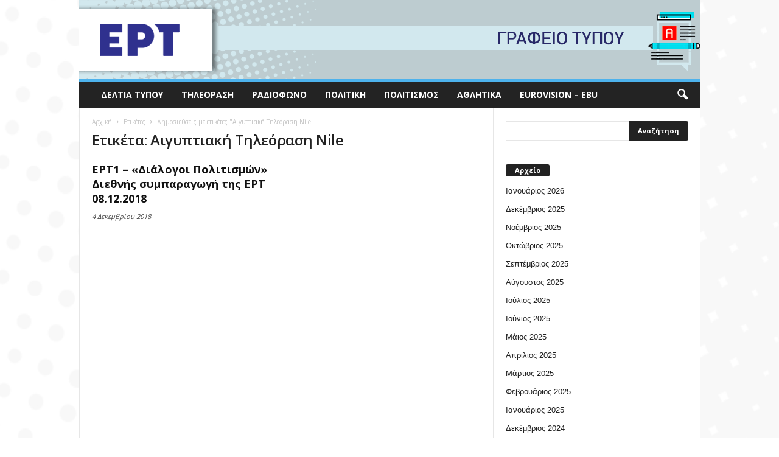

--- FILE ---
content_type: text/html; charset=UTF-8
request_url: https://press.ert.gr/tag/%CE%B1%CE%B9%CE%B3%CF%85%CF%80%CF%84%CE%B9%CE%B1%CE%BA%CE%AE-%CF%84%CE%B7%CE%BB%CE%B5%CF%8C%CF%81%CE%B1%CF%83%CE%B7-nile/
body_size: 9295
content:
<!doctype html >
<!--[if IE 8]>    <html class="ie8" lang="en"> <![endif]-->
<!--[if IE 9]>    <html class="ie9" lang="en"> <![endif]-->
<!--[if gt IE 8]><!--> <html lang="el" prefix="og: http://ogp.me/ns#"> <!--<![endif]-->
<head>
    <title>Αιγυπτιακή Τηλεόραση Nile Archives - Γραφείο Τύπου ΕΡΤ</title>
    <meta charset="UTF-8" />
    <meta http-equiv="Content-Type" content="text/html; charset=UTF-8">
    <meta name="viewport" content="width=device-width, initial-scale=1.0">
    <link rel="pingback" href="https://press.ert.gr/xmlrpc.php" />
    <link rel="icon" type="image/png" href="https://press.ert.gr/wp-content/uploads/2020/09/ert-logo-favicon_16x16_new.png">
<!-- This site is optimized with the Yoast SEO plugin v9.2.1 - https://yoast.com/wordpress/plugins/seo/ -->
<link rel="canonical" href="https://press.ert.gr/tag/%ce%b1%ce%b9%ce%b3%cf%85%cf%80%cf%84%ce%b9%ce%b1%ce%ba%ce%ae-%cf%84%ce%b7%ce%bb%ce%b5%cf%8c%cf%81%ce%b1%cf%83%ce%b7-nile/" />
<meta property="og:locale" content="el_GR" />
<meta property="og:type" content="object" />
<meta property="og:title" content="Αιγυπτιακή Τηλεόραση Nile Archives - Γραφείο Τύπου ΕΡΤ" />
<meta property="og:url" content="https://press.ert.gr/tag/%ce%b1%ce%b9%ce%b3%cf%85%cf%80%cf%84%ce%b9%ce%b1%ce%ba%ce%ae-%cf%84%ce%b7%ce%bb%ce%b5%cf%8c%cf%81%ce%b1%cf%83%ce%b7-nile/" />
<meta property="og:site_name" content="Γραφείο Τύπου ΕΡΤ" />
<meta name="twitter:card" content="summary_large_image" />
<meta name="twitter:title" content="Αιγυπτιακή Τηλεόραση Nile Archives - Γραφείο Τύπου ΕΡΤ" />
<!-- / Yoast SEO plugin. -->

<link rel='dns-prefetch' href='//press.ert.gr' />
<link rel='dns-prefetch' href='//fonts.googleapis.com' />
<link rel='dns-prefetch' href='//s.w.org' />
<link rel="alternate" type="application/rss+xml" title="Ροή RSS &raquo; Γραφείο Τύπου ΕΡΤ" href="https://press.ert.gr/feed/" />
<link rel="alternate" type="application/rss+xml" title="Κανάλι ετικέτας Αιγυπτιακή Τηλεόραση Nile &raquo; Γραφείο Τύπου ΕΡΤ" href="https://press.ert.gr/tag/%ce%b1%ce%b9%ce%b3%cf%85%cf%80%cf%84%ce%b9%ce%b1%ce%ba%ce%ae-%cf%84%ce%b7%ce%bb%ce%b5%cf%8c%cf%81%ce%b1%cf%83%ce%b7-nile/feed/" />
		<script type="text/javascript">
			window._wpemojiSettings = {"baseUrl":"https:\/\/s.w.org\/images\/core\/emoji\/11\/72x72\/","ext":".png","svgUrl":"https:\/\/s.w.org\/images\/core\/emoji\/11\/svg\/","svgExt":".svg","source":{"concatemoji":"https:\/\/press.ert.gr\/wp-includes\/js\/wp-emoji-release.min.js?ver=5.0.24"}};
			!function(e,a,t){var n,r,o,i=a.createElement("canvas"),p=i.getContext&&i.getContext("2d");function s(e,t){var a=String.fromCharCode;p.clearRect(0,0,i.width,i.height),p.fillText(a.apply(this,e),0,0);e=i.toDataURL();return p.clearRect(0,0,i.width,i.height),p.fillText(a.apply(this,t),0,0),e===i.toDataURL()}function c(e){var t=a.createElement("script");t.src=e,t.defer=t.type="text/javascript",a.getElementsByTagName("head")[0].appendChild(t)}for(o=Array("flag","emoji"),t.supports={everything:!0,everythingExceptFlag:!0},r=0;r<o.length;r++)t.supports[o[r]]=function(e){if(!p||!p.fillText)return!1;switch(p.textBaseline="top",p.font="600 32px Arial",e){case"flag":return s([55356,56826,55356,56819],[55356,56826,8203,55356,56819])?!1:!s([55356,57332,56128,56423,56128,56418,56128,56421,56128,56430,56128,56423,56128,56447],[55356,57332,8203,56128,56423,8203,56128,56418,8203,56128,56421,8203,56128,56430,8203,56128,56423,8203,56128,56447]);case"emoji":return!s([55358,56760,9792,65039],[55358,56760,8203,9792,65039])}return!1}(o[r]),t.supports.everything=t.supports.everything&&t.supports[o[r]],"flag"!==o[r]&&(t.supports.everythingExceptFlag=t.supports.everythingExceptFlag&&t.supports[o[r]]);t.supports.everythingExceptFlag=t.supports.everythingExceptFlag&&!t.supports.flag,t.DOMReady=!1,t.readyCallback=function(){t.DOMReady=!0},t.supports.everything||(n=function(){t.readyCallback()},a.addEventListener?(a.addEventListener("DOMContentLoaded",n,!1),e.addEventListener("load",n,!1)):(e.attachEvent("onload",n),a.attachEvent("onreadystatechange",function(){"complete"===a.readyState&&t.readyCallback()})),(n=t.source||{}).concatemoji?c(n.concatemoji):n.wpemoji&&n.twemoji&&(c(n.twemoji),c(n.wpemoji)))}(window,document,window._wpemojiSettings);
		</script>
		<style type="text/css">
img.wp-smiley,
img.emoji {
	display: inline !important;
	border: none !important;
	box-shadow: none !important;
	height: 1em !important;
	width: 1em !important;
	margin: 0 .07em !important;
	vertical-align: -0.1em !important;
	background: none !important;
	padding: 0 !important;
}
</style>
<link rel='stylesheet' id='wp-block-library-css'  href='https://press.ert.gr/wp-includes/css/dist/block-library/style.min.css?ver=5.0.24' type='text/css' media='all' />
<link rel='stylesheet' id='google_font_open_sans-css'  href='https://fonts.googleapis.com/css?family=Open+Sans%3A300%2C400%2C600%2C700&#038;ver=5.0.24' type='text/css' media='all' />
<link rel='stylesheet' id='google_font_roboto_cond-css'  href='https://fonts.googleapis.com/css?family=Roboto+Condensed%3A300italic%2C400italic%2C700italic%2C400%2C300%2C700&#038;ver=5.0.24' type='text/css' media='all' />
<link rel='stylesheet' id='js_composer_front-css'  href='https://press.ert.gr/wp-content/plugins/js_composer/assets/css/js_composer.min.css?ver=4.9' type='text/css' media='all' />
<link rel='stylesheet' id='td-theme-css'  href='https://press.ert.gr/wp-content/themes/Newsmag/style.css?ver=2.3.5' type='text/css' media='all' />
<script type='text/javascript' src='https://press.ert.gr/wp-includes/js/jquery/jquery.js?ver=1.12.4'></script>
<script type='text/javascript' src='https://press.ert.gr/wp-includes/js/jquery/jquery-migrate.min.js?ver=1.4.1'></script>
<link rel='https://api.w.org/' href='https://press.ert.gr/wp-json/' />
<link rel="EditURI" type="application/rsd+xml" title="RSD" href="https://press.ert.gr/xmlrpc.php?rsd" />
<link rel="wlwmanifest" type="application/wlwmanifest+xml" href="https://press.ert.gr/wp-includes/wlwmanifest.xml" /> 
<meta name="generator" content="WordPress 5.0.24" />
<!--[if lt IE 9]><script src="https://html5shim.googlecode.com/svn/trunk/html5.js"></script><![endif]-->
    <meta name="generator" content="Powered by Visual Composer - drag and drop page builder for WordPress."/>
<!--[if lte IE 9]><link rel="stylesheet" type="text/css" href="https://press.ert.gr/wp-content/plugins/js_composer/assets/css/vc_lte_ie9.min.css" media="screen"><![endif]--><!--[if IE  8]><link rel="stylesheet" type="text/css" href="https://press.ert.gr/wp-content/plugins/js_composer/assets/css/vc-ie8.min.css" media="screen"><![endif]-->
<!-- JS generated by theme -->

<script>
    

var tdBlocksArray = []; //here we store all the items for the current page

//td_block class - each ajax block uses a object of this class for requests
function tdBlock() {
    this.id = '';
    this.block_type = 1; //block type id (1-234 etc)
    this.atts = '';
    this.td_column_number = '';
    this.td_current_page = 1; //
    this.post_count = 0; //from wp
    this.found_posts = 0; //from wp
    this.max_num_pages = 0; //from wp
    this.td_filter_value = ''; //current live filter value
    this.is_ajax_running = false;
    this.td_user_action = ''; // load more or infinite loader (used by the animation)
    this.header_color = '';
    this.ajax_pagination_infinite_stop = ''; //show load more at page x
}

    
    
        // td_js_generator - mini detector
        (function(){
            var htmlTag = document.getElementsByTagName("html")[0];

            if ( navigator.userAgent.indexOf("MSIE 10.0") > -1 ) {
                htmlTag.className += ' ie10';
            }

            if ( !!navigator.userAgent.match(/Trident.*rv\:11\./) ) {
                htmlTag.className += ' ie11';
            }

            if ( /(iPad|iPhone|iPod)/g.test(navigator.userAgent) ) {
                htmlTag.className += ' td-md-is-ios';
            }

            var user_agent = navigator.userAgent.toLowerCase();
            if ( user_agent.indexOf("android") > -1 ) {
                htmlTag.className += ' td-md-is-android';
            }

            if ( -1 !== navigator.userAgent.indexOf('Mac OS X')  ) {
                htmlTag.className += ' td-md-is-os-x';
            }

            if ( /chrom(e|ium)/.test(navigator.userAgent.toLowerCase()) ) {
               htmlTag.className += ' td-md-is-chrome';
            }

            if ( -1 !== navigator.userAgent.indexOf('Firefox') ) {
                htmlTag.className += ' td-md-is-firefox';
            }

            if ( -1 !== navigator.userAgent.indexOf('Safari') && -1 === navigator.userAgent.indexOf('Chrome') ) {
                htmlTag.className += ' td-md-is-safari';
            }

        })();




        var tdLocalCache = {};

        ( function () {
            "use strict";

            tdLocalCache = {
                data: {},
                remove: function (resource_id) {
                    delete tdLocalCache.data[resource_id];
                },
                exist: function (resource_id) {
                    return tdLocalCache.data.hasOwnProperty(resource_id) && tdLocalCache.data[resource_id] !== null;
                },
                get: function (resource_id) {
                    return tdLocalCache.data[resource_id];
                },
                set: function (resource_id, cachedData) {
                    tdLocalCache.remove(resource_id);
                    tdLocalCache.data[resource_id] = cachedData;
                }
            };
        })();

    
    
var td_viewport_interval_list=[{"limitBottom":767,"sidebarWidth":251},{"limitBottom":1023,"sidebarWidth":339}];
var td_animation_stack_effect="type0";
var tds_animation_stack=true;
var td_animation_stack_specific_selectors=".entry-thumb, img";
var td_animation_stack_general_selectors=".td-animation-stack img, .post img";
var td_ajax_url="https:\/\/press.ert.gr\/wp-admin\/admin-ajax.php?td_theme_name=Newsmag&v=2.3.5";
var td_get_template_directory_uri="https:\/\/press.ert.gr\/wp-content\/themes\/Newsmag";
var tds_snap_menu="";
var tds_logo_on_sticky="";
var tds_header_style="7";
var td_please_wait="\u03a0\u03b1\u03c1\u03b1\u03ba\u03b1\u03bb\u03bf\u03cd\u03bc\u03b5 \u03c0\u03b5\u03c1\u03b9\u03bc\u03ad\u03bd\u03b5\u03c4\u03b5...";
var td_email_user_pass_incorrect="\u03a7\u03c1\u03ae\u03c3\u03c4\u03b7\u03c2 \u03ae \u03ba\u03c9\u03b4\u03b9\u03ba\u03cc\u03c2 \u03bb\u03b1\u03bd\u03b8\u03b1\u03c3\u03bc\u03ad\u03bd\u03bf\u03c2!";
var td_email_user_incorrect="Email \u03ae \u03cc\u03bd\u03bf\u03bc\u03b1 \u03c7\u03c1\u03ae\u03c3\u03c4\u03b7 \u03bb\u03b1\u03bd\u03b8\u03b1\u03c3\u03bc\u03ad\u03bd\u03bf!";
var td_email_incorrect="Email \u03bb\u03b1\u03bd\u03b8\u03b1\u03c3\u03bc\u03ad\u03bd\u03bf!";
var tds_more_articles_on_post_enable="";
var tds_more_articles_on_post_time_to_wait="";
var tds_more_articles_on_post_pages_distance_from_top=0;
var tds_theme_color_site_wide="#4db2ec";
var tds_smart_sidebar="";
var tdThemeName="Newsmag";
var td_magnific_popup_translation_tPrev="\u03a0\u03c1\u03bf\u03b7\u03b3\u03bf\u03cd\u03bc\u03b5\u03bd\u03bf (\u039a\u03bf\u03c5\u03bc\u03c0\u03af \u03b1\u03c1\u03b9\u03c3\u03c4\u03b5\u03c1\u03bf\u03cd \u03b2\u03ad\u03bb\u03bf\u03c5\u03c2)";
var td_magnific_popup_translation_tNext="\u0395\u03c0\u03cc\u03bc\u03b5\u03bd\u03bf (\u039a\u03bf\u03c5\u03bc\u03c0\u03af \u03b4\u03b5\u03be\u03b9\u03bf\u03cd \u03b2\u03ad\u03bb\u03bf\u03c5\u03c2)";
var td_magnific_popup_translation_tCounter="%curr% \u03b1\u03c0\u03cc %total%";
var td_magnific_popup_translation_ajax_tError="\u03a4\u03bf \u03c0\u03b5\u03c1\u03b9\u03b5\u03c7\u03cc\u03bc\u03b5\u03bd\u03bf \u03b1\u03c0\u03cc %url% \u03b4\u03b5\u03bd \u03ae\u03c4\u03b1\u03bd \u03b4\u03c5\u03bd\u03b1\u03c4\u03cc \u03bd\u03b1 \u03c6\u03bf\u03c1\u03c4\u03c9\u03b8\u03b5\u03af.";
var td_magnific_popup_translation_image_tError="\u0397 \u03b5\u03b9\u03ba\u03cc\u03bd\u03b1 #%curr% \u03b4\u03b5\u03bd \u03ae\u03c4\u03b1\u03bd \u03b4\u03c5\u03bd\u03b1\u03c4\u03cc \u03bd\u03b1 \u03c6\u03bf\u03c1\u03c4\u03c9\u03b8\u03b5\u03af.";
var td_ad_background_click_link="";
var td_ad_background_click_target="";
</script>


<!-- Header style compiled by theme -->

<style>
    

.td-header-sp-top-menu .top-header-menu > li > a,
    .td-header-sp-top-menu .td-icon-logout,
    .td-header-sp-top-menu .td_data_time,
    .td-header-sp-top-menu .top-header-menu .menu-item .td_user_logd_in {
        color: #6b6b6b;
    }

    
    .td-header-main-menu {
        background-color: #232323;
    }
</style>

<!-- Global site tag (gtag.js) - Google Analytics -->
<script async src="https://www.googletagmanager.com/gtag/js?id=UA-64132813-25"></script>
<script>
  window.dataLayer = window.dataLayer || [];
  function gtag(){dataLayer.push(arguments);}
  gtag('js', new Date());

  gtag('config', 'UA-64132813-25');
</script>
<noscript><style type="text/css"> .wpb_animate_when_almost_visible { opacity: 1; }</style></noscript></head>


<body class="archive tag tag---nile tag-17579 wpb-js-composer js-comp-ver-4.9 vc_responsive td-animation-stack-type0 td-boxed-layout" itemscope="itemscope" itemtype="https://schema.org/WebPage">

<div id="td-outer-wrap">

        <div class="td-scroll-up"><i class="td-icon-menu-up"></i></div>

    <div class="td-transition-content-and-menu td-mobile-nav-wrap">
        <div id="td-mobile-nav">
    <!-- mobile menu close -->
    <div class="td-mobile-close">
        <a href="#">ΚΛΕΙΣΙΜΟ</a>
        <div class="td-nav-triangle"></div>
    </div>

    <div class="td-mobile-content">
        <div class="menu-menoy-container"><ul id="menu-menoy" class=""><li id="menu-item-54" class="menu-item menu-item-type-taxonomy menu-item-object-category menu-item-first menu-item-54"><a href="https://press.ert.gr/category/deltia-typou/">Δελτία Τύπου</a></li>
<li id="menu-item-58" class="menu-item menu-item-type-taxonomy menu-item-object-category menu-item-58"><a href="https://press.ert.gr/category/tv/">Τηλεόραση</a></li>
<li id="menu-item-57" class="menu-item menu-item-type-taxonomy menu-item-object-category menu-item-57"><a href="https://press.ert.gr/category/radio/">Ραδιόφωνο</a></li>
<li id="menu-item-55" class="menu-item menu-item-type-taxonomy menu-item-object-category menu-item-55"><a href="https://press.ert.gr/category/politiki/">Πολιτική</a></li>
<li id="menu-item-56" class="menu-item menu-item-type-taxonomy menu-item-object-category menu-item-56"><a href="https://press.ert.gr/category/politismos/">Πολιτισμός</a></li>
<li id="menu-item-53" class="menu-item menu-item-type-taxonomy menu-item-object-category menu-item-53"><a href="https://press.ert.gr/category/athlitika/">Αθλητικά</a></li>
<li id="menu-item-52" class="menu-item menu-item-type-taxonomy menu-item-object-category menu-item-52"><a href="https://press.ert.gr/category/eurovision/">Eurovision &#8211; EBU</a></li>
</ul></div>    </div>
</div>    </div>

        <div class="td-transition-content-and-menu td-content-wrap">



<!--
Header style 7
-->

<div class="td-header-wrap td-header-container td-header-style-7">
    <div class="td-header-row td-header-top-menu">
        
<div class="td-header-sp-top-menu">

    <div class="menu-top-container"><ul id="menu-menoy-1" class="top-header-menu"><li class="menu-item menu-item-type-taxonomy menu-item-object-category menu-item-first td-menu-item td-normal-menu menu-item-54"><a href="https://press.ert.gr/category/deltia-typou/">Δελτία Τύπου</a></li>
<li class="menu-item menu-item-type-taxonomy menu-item-object-category td-menu-item td-normal-menu menu-item-58"><a href="https://press.ert.gr/category/tv/">Τηλεόραση</a></li>
<li class="menu-item menu-item-type-taxonomy menu-item-object-category td-menu-item td-normal-menu menu-item-57"><a href="https://press.ert.gr/category/radio/">Ραδιόφωνο</a></li>
<li class="menu-item menu-item-type-taxonomy menu-item-object-category td-menu-item td-normal-menu menu-item-55"><a href="https://press.ert.gr/category/politiki/">Πολιτική</a></li>
<li class="menu-item menu-item-type-taxonomy menu-item-object-category td-menu-item td-normal-menu menu-item-56"><a href="https://press.ert.gr/category/politismos/">Πολιτισμός</a></li>
<li class="menu-item menu-item-type-taxonomy menu-item-object-category td-menu-item td-normal-menu menu-item-53"><a href="https://press.ert.gr/category/athlitika/">Αθλητικά</a></li>
<li class="menu-item menu-item-type-taxonomy menu-item-object-category td-menu-item td-normal-menu menu-item-52"><a href="https://press.ert.gr/category/eurovision/">Eurovision &#8211; EBU</a></li>
</ul></div></div>
            </div>


    <div class="td-header-row td-header-header">
        <div class="td-header-sp-logo">
                <a href="https://press.ert.gr/">
        <img class="td-retina-data" data-retina="https://press.ert.gr/wp-content/uploads/2020/09/fasaGTa.gif" src="https://press.ert.gr/wp-content/uploads/2020/09/fasaGTa.gif" alt=""/>
    </a>
        </div>
    </div>

    <div class="td-header-menu-wrap">
        <div class="td-header-row td-header-border td-header-main-menu">
            <div id="td-header-menu" role="navigation">
    <div id="td-top-mobile-toggle"><a href="#"><i class="td-icon-font td-icon-mobile"></i></a></div>
    <div class="td-main-menu-logo">
        		<a href="https://press.ert.gr/">
			<img class="td-retina-data" data-retina="https://press.ert.gr/wp-content/uploads/2020/09/fasaGTa-300x38-1.gif" src="https://press.ert.gr/wp-content/uploads/2020/09/fasaGTa-300x38-1.gif" alt=""/>
		</a>
	    </div>
    <div class="menu-menoy-container"><ul id="menu-menoy-2" class="sf-menu"><li class="menu-item menu-item-type-taxonomy menu-item-object-category menu-item-first td-menu-item td-normal-menu menu-item-54"><a href="https://press.ert.gr/category/deltia-typou/">Δελτία Τύπου</a></li>
<li class="menu-item menu-item-type-taxonomy menu-item-object-category td-menu-item td-normal-menu menu-item-58"><a href="https://press.ert.gr/category/tv/">Τηλεόραση</a></li>
<li class="menu-item menu-item-type-taxonomy menu-item-object-category td-menu-item td-normal-menu menu-item-57"><a href="https://press.ert.gr/category/radio/">Ραδιόφωνο</a></li>
<li class="menu-item menu-item-type-taxonomy menu-item-object-category td-menu-item td-normal-menu menu-item-55"><a href="https://press.ert.gr/category/politiki/">Πολιτική</a></li>
<li class="menu-item menu-item-type-taxonomy menu-item-object-category td-menu-item td-normal-menu menu-item-56"><a href="https://press.ert.gr/category/politismos/">Πολιτισμός</a></li>
<li class="menu-item menu-item-type-taxonomy menu-item-object-category td-menu-item td-normal-menu menu-item-53"><a href="https://press.ert.gr/category/athlitika/">Αθλητικά</a></li>
<li class="menu-item menu-item-type-taxonomy menu-item-object-category td-menu-item td-normal-menu menu-item-52"><a href="https://press.ert.gr/category/eurovision/">Eurovision &#8211; EBU</a></li>
</ul></div></div>

<div class="td-search-wrapper">
    <div id="td-top-search">
        <!-- Search -->
        <div class="header-search-wrap">
            <div class="dropdown header-search">
                <a id="td-header-search-button" href="#" role="button" class="dropdown-toggle " data-toggle="dropdown"><i class="td-icon-search"></i></a>
            </div>
        </div>
    </div>
</div>

<div class="header-search-wrap">
	<div class="dropdown header-search">
		<div class="td-drop-down-search" aria-labelledby="td-header-search-button">
			<form role="search" method="get" class="td-search-form" action="https://press.ert.gr/">
				<div class="td-head-form-search-wrap">
					<input class="needsclick" id="td-header-search" type="text" value="" name="s" autocomplete="off" /><input class="wpb_button wpb_btn-inverse btn" type="submit" id="td-header-search-top" value="Αναζήτηση" />
				</div>
			</form>
			<div id="td-aj-search"></div>
		</div>
	</div>
</div>        </div>
    </div>

    <div class="td-header-container">
        <div class="td-header-row td-header-header">
            <div class="td-header-sp-ads">
                
<div class="td-header-ad-wrap  td-ad">
    

</div>            </div>
        </div>
    </div>
</div>
<div class="td-container">
    <div class="td-container-border">
        <div class="td-pb-row">
                                    <div class="td-pb-span8 td-main-content">
                            <div class="td-ss-main-content">
                                <div class="td-page-header td-pb-padding-side">
                                    <div class="entry-crumbs"><span itemscope itemtype="http://data-vocabulary.org/Breadcrumb"><a title="" class="entry-crumb" itemprop="url" href="https://press.ert.gr/"><span itemprop="title">Αρχική</span></a></span> <i class="td-icon-right td-bread-sep td-bred-no-url-last"></i> <span class="td-bred-no-url-last" itemscope itemtype="http://data-vocabulary.org/Breadcrumb"><meta itemprop="title" content = "Ετικέτες"><meta itemprop="url" content = "https://press.ert.gr/tv/%ce%b5%cf%81%cf%841-%ce%b4%ce%b9%ce%ac%ce%bb%ce%bf%ce%b3%ce%bf%ce%b9-%cf%80%ce%bf%ce%bb%ce%b9%cf%84%ce%b9%cf%83%ce%bc%cf%8e%ce%bd-%ce%b4%ce%b9%ce%b5%ce%b8%ce%bd%ce%ae%cf%82-%cf%83%cf%85-3/">Ετικέτες</span> <i class="td-icon-right td-bread-sep td-bred-no-url-last"></i> <span class="td-bred-no-url-last" itemscope itemtype="http://data-vocabulary.org/Breadcrumb"><meta itemprop="title" content = "Δημοσιεύσεις με ετικέτες "Αιγυπτιακή Τηλεόραση Nile""><meta itemprop="url" content = "https://press.ert.gr/tv/%ce%b5%cf%81%cf%841-%ce%b4%ce%b9%ce%ac%ce%bb%ce%bf%ce%b3%ce%bf%ce%b9-%cf%80%ce%bf%ce%bb%ce%b9%cf%84%ce%b9%cf%83%ce%bc%cf%8e%ce%bd-%ce%b4%ce%b9%ce%b5%ce%b8%ce%bd%ce%ae%cf%82-%cf%83%cf%85-3/">Δημοσιεύσεις με ετικέτες "Αιγυπτιακή Τηλεόραση Nile"</span></div>
                                    <h1 class="entry-title td-page-title">
                                                                                <span>Ετικέτα: Αιγυπτιακή Τηλεόραση Nile</span>
                                    </h1>
                                </div>
                                

	<div class="td-block-row">

	<div class="td-block-span6">

        <div class="td_module_1 td_module_wrap td-animation-stack td_module_no_thumb">
            <div class="td-module-image">
                                            </div>
            <h3 class="entry-title td-module-title"><a href="https://press.ert.gr/tv/%ce%b5%cf%81%cf%841-%ce%b4%ce%b9%ce%ac%ce%bb%ce%bf%ce%b3%ce%bf%ce%b9-%cf%80%ce%bf%ce%bb%ce%b9%cf%84%ce%b9%cf%83%ce%bc%cf%8e%ce%bd-%ce%b4%ce%b9%ce%b5%ce%b8%ce%bd%ce%ae%cf%82-%cf%83%cf%85-3/" rel="bookmark" title="ΕΡΤ1 &#8211; «Διάλογοι Πολιτισμών» Διεθνής συμπαραγωγή της ΕΡΤ  08.12.2018">ΕΡΤ1 &#8211; «Διάλογοι Πολιτισμών» Διεθνής συμπαραγωγή της ΕΡΤ  08.12.2018</a></h3>
            <div class="td-module-meta-info">
                                <div class="td-post-date"><time class="entry-date updated td-module-date" datetime="2018-12-04T16:42:49+00:00" >4 Δεκεμβρίου 2018</time></div>                            </div>

            
        </div>

        
	</div> <!-- ./td-block-span6 --></div><!--./row-fluid-->                            </div>
                        </div>
                        <div class="td-pb-span4 td-main-sidebar">
                            <div class="td-ss-main-sidebar">
                                <aside class="widget widget_search"><form role="search" method="get" class="td-search-form-widget" action="https://press.ert.gr/">
    <div>
        <input class="td-widget-search-input" type="text" value="" name="s" id="s" /><input class="wpb_button wpb_btn-inverse btn" type="submit" id="searchsubmit" value="Αναζήτηση" />
    </div>
</form></aside><aside class="widget widget_archive"><div class="block-title"><span>Αρχείο</span></div>		<ul>
			<li><a href='https://press.ert.gr/2026/01/'>Ιανουάριος 2026</a></li>
	<li><a href='https://press.ert.gr/2025/12/'>Δεκέμβριος 2025</a></li>
	<li><a href='https://press.ert.gr/2025/11/'>Νοέμβριος 2025</a></li>
	<li><a href='https://press.ert.gr/2025/10/'>Οκτώβριος 2025</a></li>
	<li><a href='https://press.ert.gr/2025/09/'>Σεπτέμβριος 2025</a></li>
	<li><a href='https://press.ert.gr/2025/08/'>Αύγουστος 2025</a></li>
	<li><a href='https://press.ert.gr/2025/07/'>Ιούλιος 2025</a></li>
	<li><a href='https://press.ert.gr/2025/06/'>Ιούνιος 2025</a></li>
	<li><a href='https://press.ert.gr/2025/05/'>Μάιος 2025</a></li>
	<li><a href='https://press.ert.gr/2025/04/'>Απρίλιος 2025</a></li>
	<li><a href='https://press.ert.gr/2025/03/'>Μάρτιος 2025</a></li>
	<li><a href='https://press.ert.gr/2025/02/'>Φεβρουάριος 2025</a></li>
	<li><a href='https://press.ert.gr/2025/01/'>Ιανουάριος 2025</a></li>
	<li><a href='https://press.ert.gr/2024/12/'>Δεκέμβριος 2024</a></li>
	<li><a href='https://press.ert.gr/2024/11/'>Νοέμβριος 2024</a></li>
	<li><a href='https://press.ert.gr/2024/10/'>Οκτώβριος 2024</a></li>
	<li><a href='https://press.ert.gr/2024/09/'>Σεπτέμβριος 2024</a></li>
	<li><a href='https://press.ert.gr/2024/08/'>Αύγουστος 2024</a></li>
	<li><a href='https://press.ert.gr/2024/07/'>Ιούλιος 2024</a></li>
	<li><a href='https://press.ert.gr/2024/06/'>Ιούνιος 2024</a></li>
	<li><a href='https://press.ert.gr/2024/05/'>Μάιος 2024</a></li>
	<li><a href='https://press.ert.gr/2024/04/'>Απρίλιος 2024</a></li>
	<li><a href='https://press.ert.gr/2024/03/'>Μάρτιος 2024</a></li>
	<li><a href='https://press.ert.gr/2024/02/'>Φεβρουάριος 2024</a></li>
	<li><a href='https://press.ert.gr/2024/01/'>Ιανουάριος 2024</a></li>
	<li><a href='https://press.ert.gr/2023/12/'>Δεκέμβριος 2023</a></li>
	<li><a href='https://press.ert.gr/2023/11/'>Νοέμβριος 2023</a></li>
	<li><a href='https://press.ert.gr/2023/10/'>Οκτώβριος 2023</a></li>
	<li><a href='https://press.ert.gr/2023/09/'>Σεπτέμβριος 2023</a></li>
	<li><a href='https://press.ert.gr/2023/08/'>Αύγουστος 2023</a></li>
	<li><a href='https://press.ert.gr/2023/07/'>Ιούλιος 2023</a></li>
	<li><a href='https://press.ert.gr/2023/06/'>Ιούνιος 2023</a></li>
	<li><a href='https://press.ert.gr/2023/05/'>Μάιος 2023</a></li>
	<li><a href='https://press.ert.gr/2023/04/'>Απρίλιος 2023</a></li>
	<li><a href='https://press.ert.gr/2023/03/'>Μάρτιος 2023</a></li>
	<li><a href='https://press.ert.gr/2023/02/'>Φεβρουάριος 2023</a></li>
	<li><a href='https://press.ert.gr/2023/01/'>Ιανουάριος 2023</a></li>
	<li><a href='https://press.ert.gr/2022/12/'>Δεκέμβριος 2022</a></li>
	<li><a href='https://press.ert.gr/2022/11/'>Νοέμβριος 2022</a></li>
	<li><a href='https://press.ert.gr/2022/10/'>Οκτώβριος 2022</a></li>
	<li><a href='https://press.ert.gr/2022/09/'>Σεπτέμβριος 2022</a></li>
	<li><a href='https://press.ert.gr/2022/08/'>Αύγουστος 2022</a></li>
	<li><a href='https://press.ert.gr/2022/07/'>Ιούλιος 2022</a></li>
	<li><a href='https://press.ert.gr/2022/06/'>Ιούνιος 2022</a></li>
	<li><a href='https://press.ert.gr/2022/05/'>Μάιος 2022</a></li>
	<li><a href='https://press.ert.gr/2022/04/'>Απρίλιος 2022</a></li>
	<li><a href='https://press.ert.gr/2022/03/'>Μάρτιος 2022</a></li>
	<li><a href='https://press.ert.gr/2022/02/'>Φεβρουάριος 2022</a></li>
	<li><a href='https://press.ert.gr/2022/01/'>Ιανουάριος 2022</a></li>
	<li><a href='https://press.ert.gr/2021/12/'>Δεκέμβριος 2021</a></li>
	<li><a href='https://press.ert.gr/2021/11/'>Νοέμβριος 2021</a></li>
	<li><a href='https://press.ert.gr/2021/10/'>Οκτώβριος 2021</a></li>
	<li><a href='https://press.ert.gr/2021/09/'>Σεπτέμβριος 2021</a></li>
	<li><a href='https://press.ert.gr/2021/08/'>Αύγουστος 2021</a></li>
	<li><a href='https://press.ert.gr/2021/07/'>Ιούλιος 2021</a></li>
	<li><a href='https://press.ert.gr/2021/06/'>Ιούνιος 2021</a></li>
	<li><a href='https://press.ert.gr/2021/05/'>Μάιος 2021</a></li>
	<li><a href='https://press.ert.gr/2021/04/'>Απρίλιος 2021</a></li>
	<li><a href='https://press.ert.gr/2021/03/'>Μάρτιος 2021</a></li>
	<li><a href='https://press.ert.gr/2021/02/'>Φεβρουάριος 2021</a></li>
	<li><a href='https://press.ert.gr/2021/01/'>Ιανουάριος 2021</a></li>
	<li><a href='https://press.ert.gr/2020/12/'>Δεκέμβριος 2020</a></li>
	<li><a href='https://press.ert.gr/2020/11/'>Νοέμβριος 2020</a></li>
	<li><a href='https://press.ert.gr/2020/10/'>Οκτώβριος 2020</a></li>
	<li><a href='https://press.ert.gr/2020/09/'>Σεπτέμβριος 2020</a></li>
	<li><a href='https://press.ert.gr/2020/08/'>Αύγουστος 2020</a></li>
	<li><a href='https://press.ert.gr/2020/07/'>Ιούλιος 2020</a></li>
	<li><a href='https://press.ert.gr/2020/06/'>Ιούνιος 2020</a></li>
	<li><a href='https://press.ert.gr/2020/05/'>Μάιος 2020</a></li>
	<li><a href='https://press.ert.gr/2020/04/'>Απρίλιος 2020</a></li>
	<li><a href='https://press.ert.gr/2020/03/'>Μάρτιος 2020</a></li>
	<li><a href='https://press.ert.gr/2020/02/'>Φεβρουάριος 2020</a></li>
	<li><a href='https://press.ert.gr/2020/01/'>Ιανουάριος 2020</a></li>
	<li><a href='https://press.ert.gr/2019/12/'>Δεκέμβριος 2019</a></li>
	<li><a href='https://press.ert.gr/2019/11/'>Νοέμβριος 2019</a></li>
	<li><a href='https://press.ert.gr/2019/10/'>Οκτώβριος 2019</a></li>
	<li><a href='https://press.ert.gr/2019/09/'>Σεπτέμβριος 2019</a></li>
	<li><a href='https://press.ert.gr/2019/08/'>Αύγουστος 2019</a></li>
	<li><a href='https://press.ert.gr/2019/07/'>Ιούλιος 2019</a></li>
	<li><a href='https://press.ert.gr/2019/06/'>Ιούνιος 2019</a></li>
	<li><a href='https://press.ert.gr/2019/05/'>Μάιος 2019</a></li>
	<li><a href='https://press.ert.gr/2019/04/'>Απρίλιος 2019</a></li>
	<li><a href='https://press.ert.gr/2019/03/'>Μάρτιος 2019</a></li>
	<li><a href='https://press.ert.gr/2019/02/'>Φεβρουάριος 2019</a></li>
	<li><a href='https://press.ert.gr/2019/01/'>Ιανουάριος 2019</a></li>
	<li><a href='https://press.ert.gr/2018/12/'>Δεκέμβριος 2018</a></li>
	<li><a href='https://press.ert.gr/2018/11/'>Νοέμβριος 2018</a></li>
	<li><a href='https://press.ert.gr/2018/10/'>Οκτώβριος 2018</a></li>
	<li><a href='https://press.ert.gr/2018/09/'>Σεπτέμβριος 2018</a></li>
	<li><a href='https://press.ert.gr/2018/08/'>Αύγουστος 2018</a></li>
	<li><a href='https://press.ert.gr/2018/07/'>Ιούλιος 2018</a></li>
	<li><a href='https://press.ert.gr/2018/06/'>Ιούνιος 2018</a></li>
	<li><a href='https://press.ert.gr/2018/05/'>Μάιος 2018</a></li>
	<li><a href='https://press.ert.gr/2018/04/'>Απρίλιος 2018</a></li>
	<li><a href='https://press.ert.gr/2018/03/'>Μάρτιος 2018</a></li>
	<li><a href='https://press.ert.gr/2018/02/'>Φεβρουάριος 2018</a></li>
	<li><a href='https://press.ert.gr/2018/01/'>Ιανουάριος 2018</a></li>
	<li><a href='https://press.ert.gr/2017/12/'>Δεκέμβριος 2017</a></li>
	<li><a href='https://press.ert.gr/2017/11/'>Νοέμβριος 2017</a></li>
	<li><a href='https://press.ert.gr/2017/10/'>Οκτώβριος 2017</a></li>
	<li><a href='https://press.ert.gr/2017/09/'>Σεπτέμβριος 2017</a></li>
	<li><a href='https://press.ert.gr/2017/08/'>Αύγουστος 2017</a></li>
	<li><a href='https://press.ert.gr/2017/07/'>Ιούλιος 2017</a></li>
	<li><a href='https://press.ert.gr/2017/06/'>Ιούνιος 2017</a></li>
	<li><a href='https://press.ert.gr/2017/05/'>Μάιος 2017</a></li>
	<li><a href='https://press.ert.gr/2017/04/'>Απρίλιος 2017</a></li>
	<li><a href='https://press.ert.gr/2017/03/'>Μάρτιος 2017</a></li>
	<li><a href='https://press.ert.gr/2017/02/'>Φεβρουάριος 2017</a></li>
	<li><a href='https://press.ert.gr/2017/01/'>Ιανουάριος 2017</a></li>
	<li><a href='https://press.ert.gr/2016/12/'>Δεκέμβριος 2016</a></li>
	<li><a href='https://press.ert.gr/2016/11/'>Νοέμβριος 2016</a></li>
	<li><a href='https://press.ert.gr/2016/10/'>Οκτώβριος 2016</a></li>
	<li><a href='https://press.ert.gr/2016/09/'>Σεπτέμβριος 2016</a></li>
	<li><a href='https://press.ert.gr/2016/08/'>Αύγουστος 2016</a></li>
	<li><a href='https://press.ert.gr/2016/07/'>Ιούλιος 2016</a></li>
	<li><a href='https://press.ert.gr/2016/06/'>Ιούνιος 2016</a></li>
	<li><a href='https://press.ert.gr/2015/10/'>Οκτώβριος 2015</a></li>
		</ul>
		</aside>		<aside class="widget widget_recent_entries">		<div class="block-title"><span>Πρόσφατα άρθρα</span></div>		<ul>
											<li>
					<a href="https://press.ert.gr/grafeio-typou-ert/ert2-spor-eyropaiko-protathlima-polo-andron-imitelikoi-ellada-oyggaria-amp-servia-italia-23-01-2026-amp-mikros-telikos-25-01-2026-tropopoiiseis/">ΕΡΤ2 ΣΠΟΡ: Ευρωπαϊκό Πρωτάθλημα Πόλο Ανδρών &#8211; Ημιτελικοί: Ελλάδα &#8211; Ουγγαρία &#038; Σερβία &#8211; Ιταλία (23.01.2026) &#038; Μικρός τελικός (25.01.2026) | Τροποποιήσεις</a>
									</li>
											<li>
					<a href="https://press.ert.gr/grafeio-typou-ert/to-theatro-tis-kyriakis-sto-trito-afieroma-stin-tonia-kaziani-erofili-amp-katsoyrmpos-toy-georgioy-chortatsi-i-thysia-toy-avraam-toy-vitzentzoy-kornaroy-kyriaki-25-01-2026/">ΤΟ ΘΕΑΤΡΟ ΤΗΣ ΚΥΡΙΑΚΗΣ ΣΤΟ ΤΡΙΤΟ &#8211; Αφιέρωμα στην Τόνια Καζιάνη: «Ερωφίλη» &#038; «Κατσούρμπος» του Γεωργίου Χορτάτση, «Η Θυσία του Αβραάμ» του Βιτζέντζου Κορνάρου | Κυριακή 25.01.2026</a>
									</li>
											<li>
					<a href="https://press.ert.gr/ert3/ert3-ntokimanter-indonisia-se-oikologiki-krisi-indonesia-sinking-into-disaster-a-tileoptiki-metadosi-28-01-2026/">ΕΡΤ3 – Ντοκιμαντέρ: «Ινδονησία: Σε Οικολογική Κρίση» [Indonesia: Sinking Into Disaster]: Α΄ Τηλεοπτική Μετάδοση | 28/01/2026</a>
									</li>
											<li>
					<a href="https://press.ert.gr/grafeio-typou-ert/ert1-to-paidi-to-chorio-parakoloythei-me-kommeni-tin-anasa-tin-ekpompi-tis-georgoyli-26-29-01-2026/">ΕΡΤ1: «ΤΟ ΠΑΙΔΙ» &#8211; Το χωριό παρακολουθεί με κομμένη την ανάσα την εκπομπή της Γεωργούλη | 26 &#8211; 29.01.2026</a>
									</li>
											<li>
					<a href="https://press.ert.gr/ert3/ert3-ntokimanter-kryptoapati-a-tileoptiki-metadosi-28-01-2026/">ΕΡΤ3 – Ντοκιμαντέρ &#8211; «Κρυπτοαπάτη» &#8211;  Α΄ Τηλεοπτική Μετάδοση | 28/01/2026</a>
									</li>
					</ul>
		</aside>                            </div>
                        </div>
                            </div> <!-- /.td-pb-row -->
    </div>
</div> <!-- /.td-container -->

<!-- Footer -->
<div class="td-footer-container td-container">
	<div class="td-pb-row">
		<div class="td-pb-span4">
					</div>

		<div class="td-pb-span4">
					</div>

		<div class="td-pb-span4">
					</div>
	</div>
</div>




<!-- Sub Footer -->
    <div class="td-sub-footer-container td-container td-container-border ">
        <div class="td-pb-row">
            <div class="td-pb-span4 td-sub-footer-copy">
                <div class="td-pb-padding-side">
                    &copy; Copyright 2016 - ΕΡΤ Α.Ε.                </div>
            </div>

            <div class="td-pb-span8 td-sub-footer-menu">
                <div class="td-pb-padding-side">
                                    </div>
            </div>
        </div>
    </div>
    </div><!--close content div-->
</div><!--close td-outer-wrap-->





    <!--

        Theme: Newsmag by tagDiv 2015
        Version: 2.3.5 (rara)
        Deploy mode: deploy
        
        uid: 69730b4fd1cc7
    -->

    
<!-- Custom css form theme panel -->
<style type="text/css" media="screen">
/* custom css theme panel */
.td-header-style-7 .td-header-sp-top-menu {
	margin-bottom: 0px;
	padding-left: 10px;
	display: none;
}
</style>

<script type='text/javascript' src='https://press.ert.gr/wp-content/themes/Newsmag/js/tagdiv_theme.js?ver=2.3.5'></script>
<script type='text/javascript' src='https://press.ert.gr/wp-includes/js/wp-embed.min.js?ver=5.0.24'></script>

<!-- JS generated by theme -->

<script>
    


            

	            // if the theme has tdBackstr support, it means this already uses it
                if ( 'undefined' !== typeof window.tdBackstr ) {

                    (function(){
                        // the site background td-backstretch jquery object is dynamically added in DOM, and after any translation effects are applied over td-backstretch
                        var wrapper_image_jquery_obj = jQuery( '<div class=\'backstretch\'></div>' );
                        var image_jquery_obj = jQuery( '<img class=\'td-backstretch not-parallax\' src=\'https://press.ert.gr/wp-content/uploads/2016/02/bgGTnew.jpg\'>' );

                        wrapper_image_jquery_obj.append( image_jquery_obj );

                        jQuery( 'body' ).prepend( wrapper_image_jquery_obj );

                        var td_backstr_item = new tdBackstr.item();

                        td_backstr_item.wrapper_image_jquery_obj = wrapper_image_jquery_obj;
                        td_backstr_item.image_jquery_obj = image_jquery_obj;

	                    tdBackstr.add_item( td_backstr_item );

                    })();
                }

            
            

	

		(function(){
			var html_jquery_obj = jQuery('html');

			if (html_jquery_obj.length && (html_jquery_obj.is('.ie8') || html_jquery_obj.is('.ie9'))) {

				var path = 'https://press.ert.gr/wp-content/themes/Newsmag/style.css';

				jQuery.get(path, function(data) {

					var str_split_separator = '#td_css_split_separator';
					var arr_splits = data.split(str_split_separator);
					var arr_length = arr_splits.length;

					if (arr_length > 1) {

						var dir_path = 'https://press.ert.gr/wp-content/themes/Newsmag';
						var splited_css = '';

						for (var i = 0; i < arr_length; i++) {
							if (i > 0) {
								arr_splits[i] = str_split_separator + ' ' + arr_splits[i];
							}
							//jQuery('head').append('<style>' + arr_splits[i] + '</style>');

							var formated_str = arr_splits[i].replace(/\surl\(\'(?!data\:)/gi, function regex_function(str) {
								return ' url(\'' + dir_path + '/' + str.replace(/url\(\'/gi, '').replace(/^\s+|\s+$/gm,'');
							});

							splited_css += "<style>" + formated_str + "</style>";
						}

						var td_theme_css = jQuery('link#td-theme-css');

						if (td_theme_css.length) {
							td_theme_css.after(splited_css);
						}
					}
				});
			}
		})();

	
	
</script>

</body>
</html>